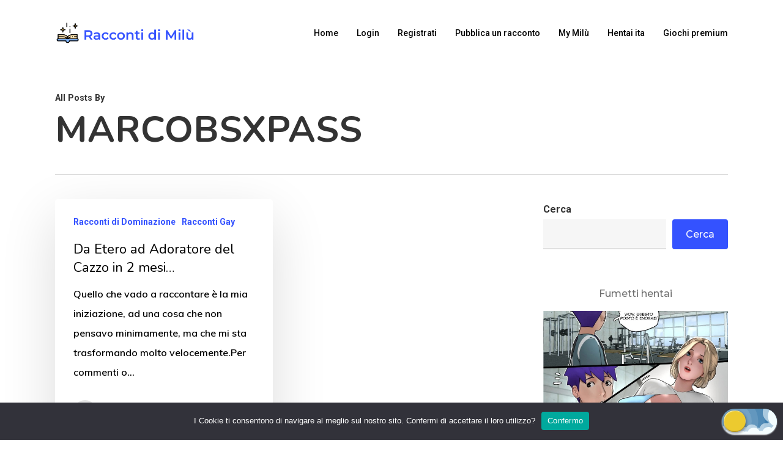

--- FILE ---
content_type: text/css
request_url: https://raccontimilu.com/wp-content/plugins/wp-dark-mode/assets/css/themes/salient.css?ver=5.2.17
body_size: 18
content:
[data-wp-dark-mode-active] .nectar-drag-indicator{background:rgba(0,0,0,0) !important;background-color:rgba(0,0,0,0) !important}[data-wp-dark-mode-active] svg.nectar-shape-divider{fill:var(--wpdm-background-color) !important}/*# sourceMappingURL=salient.css.map */


--- FILE ---
content_type: application/javascript
request_url: https://raccontimilu.com/wp-content/plugins/wp-dark-mode/assets/js/app.min.js?ver=5.2.17
body_size: 24951
content:
var Vr=Object.defineProperty;var Xr=(S,R,v)=>R in S?Vr(S,R,{enumerable:!0,configurable:!0,writable:!0,value:v}):S[R]=v;var N=(S,R,v)=>(Xr(S,typeof R!="symbol"?R+"":R,v),v),Qt=(S,R,v)=>{if(!R.has(S))throw TypeError("Cannot "+v)};var U=(S,R,v)=>(Qt(S,R,"read from private field"),v?v.call(S):R.get(S)),ve=(S,R,v)=>{if(R.has(S))throw TypeError("Cannot add the same private member more than once");R instanceof WeakSet?R.add(S):R.set(S,v)},rt=(S,R,v,be)=>(Qt(S,R,"write to private field"),be?be.call(S,v):R.set(S,v),v);(function(){var he,Ue,J,re;"use strict";const pe=class pe{static set(t,n,r=365){t=`${pe.prefix}${t}`;const s=r?`expires = ${new Date(Date.now()+r*24*60*60*1e3).toUTCString()};`:"";return document.cookie=`${t} = ${encodeURIComponent(n)};${s}path = / `,this}static get(t){t=`${pe.prefix}${t}`;const n=document.cookie.split(";");for(const r of n){const[s,o]=r.split("=").map(i=>i.trim());if(s===t)return decodeURIComponent(o)}return null}static delete(t){return t=`${pe.prefix}${t}`,document.cookie=`${t} = ; expires = Thu, 01 Jan 1970 00:00:00 UTC; path = / ;`,this}};N(pe,"prefix","wp-dark-mode-");let S=pe;const ae=class ae{constructor(){ve(this,Ue,{onChange:[]});ve(this,J,{target:"html",activeAttribute:"data-wp-dark-mode-active",activeClass:"wp-dark-mode-active",ignoreClass:"wp-dark-mode-ignore"})}static getInstance(){return U(ae,he)||rt(ae,he,new ae),U(ae,he)}onChange(t){return U(this,Ue).onChange.push(t),this}get isDeviceDark(){return window.matchMedia("(prefers-color-scheme: dark)").matches}get target(){return document.querySelector(U(this,J).target)}get isActive(){var t;return(t=this.target)==null?void 0:t.hasAttribute(U(this,J).activeAttribute)}toggle(){return this.isActive?this.deactivate():this.activate(),this}updateTarget(t){return t?this.target.setAttribute(U(this,J).activeAttribute,""):this.target.removeAttribute(U(this,J).activeAttribute),t?this.target.classList.add(U(this,J).activeClass):this.target.classList.remove(U(this,J).activeClass),this}activate(t={}){rt(this,J,{...U(this,J),...t}),this.updateTarget(!0);const n=new CustomEvent("wp_dark_mode",{detail:{isActive:this.isActive}});return document.dispatchEvent(n),this}deactivate(){this.updateTarget(!1);const t=new CustomEvent("wp_dark_mode",{detail:{isActive:this.isActive}});return document.dispatchEvent(t),this}remember(){return S.set("choice",this.isActive?"dark":"light"),this}forget(){return S.delete("choice").delete("device").delete("timezone"),this}};he=new WeakMap,Ue=new WeakMap,J=new WeakMap,ve(ae,he,null);let R=ae;const v=R.getInstance();window.WPDarkMode=v;function be(){const e="img, picture img, img[srcset], picture source, picture source[srcset]",t="body *:not(.wp-dark-mode-ignore):not(.wp-dark-mode-ignore *):not(iframe):not(script):not(style)";var n=null;const r=()=>document.querySelectorAll(e);function s(){document==null||document.body.style.setProperty("--wpdm-img-opacity",1);var d=document.querySelectorAll(t);if(!d)return;A(d);const u=r();if(u&&u.length&&(l(u),h(u)),document.addEventListener("wp_dark_mode",b=>{A(d);const E=r();E&&E.length&&(l(E),h(E))}),!wp_dark_mode_json.options.performance_track_dynamic_content)return;const _=new MutationObserver(b=>{n||(n=!0,setTimeout(()=>{n=null},500),b.forEach(E=>{if(E.type==="attributes"&&E.attributeName==="src"){const I=E.target;I.src&&I.src.startsWith("http")&&!I.dataset.processed&&(I.dataset.processed="true",p(I))}}))});document.querySelectorAll("img").forEach(b=>{_.observe(b,{attributes:!0,attributeFilter:["src"]})})}function o(){document.body?s():document.addEventListener("DOMContentLoaded",s)}function i(d){if(d.srcset=d.srcset||d.dataset.srcset||d.dataset.lazySrcset||"",d.src=d.src||d.dataset.src||d.dataset.lazySrc||"",d.srcset&&d.srcset.startsWith("http")){let u=d.srcset;wp_dark_mode_json.options.image_replaces.forEach(_=>{u=u.replaceAll(_.light,_.dark)}),d.dataset.lightSrcset=d.srcset,d.srcset=u}if(d.src&&d.src.startsWith("http")){console.log("src",d.src);const u=T(d.src);u&&(d.dataset.lightSrc=d.src,d.src=u)}}function c(d){d.dataset.lightSrcset&&(d.srcset=d.dataset.lightSrcset),d.dataset.lightSrc&&(d.src=d.dataset.lightSrc)}function p(d){d&&(d.classList.contains("wp-dark-mode-ignore")||(WPDarkMode.isActive?i(d):c(d)))}function l(d){wp_dark_mode_json.options.image_replaces.length&&(!d||!d.length||d.forEach(p))}function f(d){var u,_,b;return((u=window.getComputedStyle(d))==null?void 0:u.getPropertyValue("background-image"))!=="none"||((_=window.getComputedStyle(d,"::after"))==null?void 0:_.getPropertyValue("background-image"))!=="none"||((b=window.getComputedStyle(d,"::before"))==null?void 0:b.getPropertyValue("background-image"))!=="none"}function m(d){if(d&&f(d)){d.classList.add("wp-dark-mode-bg-image");var u=window.getComputedStyle(d).getPropertyValue("background-image");if(u=u.replace(/url\((['"])?(.*?)\1\)/gi,"$2").split(",")[0],WPDarkMode.isActive){const _=T(u);_&&(d.style.background=`url(${_})`,d.style.backgroundImage=`url(${_})`,d.dataset.lightSrc=u,d.dataset.darkSrc=_)}else{const _=d.dataset.lightSrc;_&&(d.style.background=`url(${_})`,d.style.backgroundImage=`url(${_})`)}}}function A(d){d.forEach(m)}function T(d){if(!d)return;const u=wp_dark_mode_json.options.image_replaces||!1;if(!u)return!1;const _=u.find(b=>{const E=d.split("?")[0];return b.light===E});return _?_.dark:!1}function h(d){const u=wp_dark_mode_json.options.image_enabled_low_brightness?wp_dark_mode_json.options.image_low_brightness_excludes:!1,_=wp_dark_mode_json.options.image_enabled_low_grayscale?wp_dark_mode_json.options.image_low_grayscale_excludes:!1;d&&d.length&&d.forEach(b=>{const E=b.src;u&&u.includes(E)&&b.style.setProperty("--wpdm-img-brightness","100%"),_&&_.includes(E)&&b.style.setProperty("--wpdm-img-grayscale","0%")})}return{init:o}}class le{constructor(){N(this,"_el",(t,n=document)=>n.querySelector(t));N(this,"_els",(t,n=document)=>n.querySelectorAll(t));ve(this,re,{})}isTrue(t){return["1","true","yes","on",1,!0].includes(t)}get isPremium(){return typeof window.wp_dark_mode_json>"u"?!1:this.isTrue(window.wp_dark_mode_json.is_ultimate||window.wp_dark_mode_json.is_pro)}on(t,n){U(this,re)[t]||(U(this,re)[t]=[]);try{U(this,re)[t].push(n)}catch{}return this}emit(t,...n){return U(this,re)[t]&&U(this,re)[t].forEach(r=>{r(...n)}),this}init(){this.events(),document.addEventListener("DOMContentLoaded",()=>{this.ready()})}ready(){}events(){}get html(){return document.querySelector("html")}}re=new WeakMap;function st(e,t){return function(){return e.apply(t,arguments)}}const{toString:Kt}=Object.prototype,{getPrototypeOf:Be}=Object,Se=(e=>t=>{const n=Kt.call(t);return e[n]||(e[n]=n.slice(8,-1).toLowerCase())})(Object.create(null)),H=e=>(e=e.toLowerCase(),t=>Se(t)===e),Ae=e=>t=>typeof t===e,{isArray:ue}=Array,_e=Ae("undefined");function Gt(e){return e!==null&&!_e(e)&&e.constructor!==null&&!_e(e.constructor)&&B(e.constructor.isBuffer)&&e.constructor.isBuffer(e)}const ot=H("ArrayBuffer");function Zt(e){let t;return typeof ArrayBuffer<"u"&&ArrayBuffer.isView?t=ArrayBuffer.isView(e):t=e&&e.buffer&&ot(e.buffer),t}const $t=Ae("string"),B=Ae("function"),it=Ae("number"),Ee=e=>e!==null&&typeof e=="object",Yt=e=>e===!0||e===!1,Te=e=>{if(Se(e)!=="object")return!1;const t=Be(e);return(t===null||t===Object.prototype||Object.getPrototypeOf(t)===null)&&!(Symbol.toStringTag in e)&&!(Symbol.iterator in e)},en=H("Date"),tn=H("File"),nn=H("Blob"),rn=H("FileList"),sn=e=>Ee(e)&&B(e.pipe),on=e=>{let t;return e&&(typeof FormData=="function"&&e instanceof FormData||B(e.append)&&((t=Se(e))==="formdata"||t==="object"&&B(e.toString)&&e.toString()==="[object FormData]"))},an=H("URLSearchParams"),[cn,dn,ln,un]=["ReadableStream","Request","Response","Headers"].map(H),fn=e=>e.trim?e.trim():e.replace(/^[\s\uFEFF\xA0]+|[\s\uFEFF\xA0]+$/g,"");function ge(e,t,{allOwnKeys:n=!1}={}){if(e===null||typeof e>"u")return;let r,s;if(typeof e!="object"&&(e=[e]),ue(e))for(r=0,s=e.length;r<s;r++)t.call(null,e[r],r,e);else{const o=n?Object.getOwnPropertyNames(e):Object.keys(e),i=o.length;let c;for(r=0;r<i;r++)c=o[r],t.call(null,e[c],c,e)}}function at(e,t){t=t.toLowerCase();const n=Object.keys(e);let r=n.length,s;for(;r-- >0;)if(s=n[r],t===s.toLowerCase())return s;return null}const se=(()=>typeof globalThis<"u"?globalThis:typeof self<"u"?self:typeof window<"u"?window:global)(),ct=e=>!_e(e)&&e!==se;function qe(){const{caseless:e}=ct(this)&&this||{},t={},n=(r,s)=>{const o=e&&at(t,s)||s;Te(t[o])&&Te(r)?t[o]=qe(t[o],r):Te(r)?t[o]=qe({},r):ue(r)?t[o]=r.slice():t[o]=r};for(let r=0,s=arguments.length;r<s;r++)arguments[r]&&ge(arguments[r],n);return t}const pn=(e,t,n,{allOwnKeys:r}={})=>(ge(t,(s,o)=>{n&&B(s)?e[o]=st(s,n):e[o]=s},{allOwnKeys:r}),e),hn=e=>(e.charCodeAt(0)===65279&&(e=e.slice(1)),e),mn=(e,t,n,r)=>{e.prototype=Object.create(t.prototype,r),e.prototype.constructor=e,Object.defineProperty(e,"super",{value:t.prototype}),n&&Object.assign(e.prototype,n)},wn=(e,t,n,r)=>{let s,o,i;const c={};if(t=t||{},e==null)return t;do{for(s=Object.getOwnPropertyNames(e),o=s.length;o-- >0;)i=s[o],(!r||r(i,e,t))&&!c[i]&&(t[i]=e[i],c[i]=!0);e=n!==!1&&Be(e)}while(e&&(!n||n(e,t))&&e!==Object.prototype);return t},_n=(e,t,n)=>{e=String(e),(n===void 0||n>e.length)&&(n=e.length),n-=t.length;const r=e.indexOf(t,n);return r!==-1&&r===n},gn=e=>{if(!e)return null;if(ue(e))return e;let t=e.length;if(!it(t))return null;const n=new Array(t);for(;t-- >0;)n[t]=e[t];return n},kn=(e=>t=>e&&t instanceof e)(typeof Uint8Array<"u"&&Be(Uint8Array)),yn=(e,t)=>{const r=(e&&e[Symbol.iterator]).call(e);let s;for(;(s=r.next())&&!s.done;){const o=s.value;t.call(e,o[0],o[1])}},vn=(e,t)=>{let n;const r=[];for(;(n=e.exec(t))!==null;)r.push(n);return r},bn=H("HTMLFormElement"),Sn=e=>e.toLowerCase().replace(/[-_\s]([a-z\d])(\w*)/g,function(n,r,s){return r.toUpperCase()+s}),dt=(({hasOwnProperty:e})=>(t,n)=>e.call(t,n))(Object.prototype),An=H("RegExp"),lt=(e,t)=>{const n=Object.getOwnPropertyDescriptors(e),r={};ge(n,(s,o)=>{let i;(i=t(s,o,e))!==!1&&(r[o]=i||s)}),Object.defineProperties(e,r)},En=e=>{lt(e,(t,n)=>{if(B(e)&&["arguments","caller","callee"].indexOf(n)!==-1)return!1;const r=e[n];if(B(r)){if(t.enumerable=!1,"writable"in t){t.writable=!1;return}t.set||(t.set=()=>{throw Error("Can not rewrite read-only method '"+n+"'")})}})},Tn=(e,t)=>{const n={},r=s=>{s.forEach(o=>{n[o]=!0})};return ue(e)?r(e):r(String(e).split(t)),n},Ln=()=>{},Rn=(e,t)=>e!=null&&Number.isFinite(e=+e)?e:t,He="abcdefghijklmnopqrstuvwxyz",ut="0123456789",ft={DIGIT:ut,ALPHA:He,ALPHA_DIGIT:He+He.toUpperCase()+ut},Cn=(e=16,t=ft.ALPHA_DIGIT)=>{let n="";const{length:r}=t;for(;e--;)n+=t[Math.random()*r|0];return n};function On(e){return!!(e&&B(e.append)&&e[Symbol.toStringTag]==="FormData"&&e[Symbol.iterator])}const Dn=e=>{const t=new Array(10),n=(r,s)=>{if(Ee(r)){if(t.indexOf(r)>=0)return;if(!("toJSON"in r)){t[s]=r;const o=ue(r)?[]:{};return ge(r,(i,c)=>{const p=n(i,s+1);!_e(p)&&(o[c]=p)}),t[s]=void 0,o}}return r};return n(e,0)},Pn=H("AsyncFunction"),xn=e=>e&&(Ee(e)||B(e))&&B(e.then)&&B(e.catch),pt=((e,t)=>e?setImmediate:t?((n,r)=>(se.addEventListener("message",({source:s,data:o})=>{s===se&&o===n&&r.length&&r.shift()()},!1),s=>{r.push(s),se.postMessage(n,"*")}))(`axios@${Math.random()}`,[]):n=>setTimeout(n))(typeof setImmediate=="function",B(se.postMessage)),In=typeof queueMicrotask<"u"?queueMicrotask.bind(se):typeof process<"u"&&process.nextTick||pt,a={isArray:ue,isArrayBuffer:ot,isBuffer:Gt,isFormData:on,isArrayBufferView:Zt,isString:$t,isNumber:it,isBoolean:Yt,isObject:Ee,isPlainObject:Te,isReadableStream:cn,isRequest:dn,isResponse:ln,isHeaders:un,isUndefined:_e,isDate:en,isFile:tn,isBlob:nn,isRegExp:An,isFunction:B,isStream:sn,isURLSearchParams:an,isTypedArray:kn,isFileList:rn,forEach:ge,merge:qe,extend:pn,trim:fn,stripBOM:hn,inherits:mn,toFlatObject:wn,kindOf:Se,kindOfTest:H,endsWith:_n,toArray:gn,forEachEntry:yn,matchAll:vn,isHTMLForm:bn,hasOwnProperty:dt,hasOwnProp:dt,reduceDescriptors:lt,freezeMethods:En,toObjectSet:Tn,toCamelCase:Sn,noop:Ln,toFiniteNumber:Rn,findKey:at,global:se,isContextDefined:ct,ALPHABET:ft,generateString:Cn,isSpecCompliantForm:On,toJSONObject:Dn,isAsyncFn:Pn,isThenable:xn,setImmediate:pt,asap:In};function k(e,t,n,r,s){Error.call(this),Error.captureStackTrace?Error.captureStackTrace(this,this.constructor):this.stack=new Error().stack,this.message=e,this.name="AxiosError",t&&(this.code=t),n&&(this.config=n),r&&(this.request=r),s&&(this.response=s,this.status=s.status?s.status:null)}a.inherits(k,Error,{toJSON:function(){return{message:this.message,name:this.name,description:this.description,number:this.number,fileName:this.fileName,lineNumber:this.lineNumber,columnNumber:this.columnNumber,stack:this.stack,config:a.toJSONObject(this.config),code:this.code,status:this.status}}});const ht=k.prototype,mt={};["ERR_BAD_OPTION_VALUE","ERR_BAD_OPTION","ECONNABORTED","ETIMEDOUT","ERR_NETWORK","ERR_FR_TOO_MANY_REDIRECTS","ERR_DEPRECATED","ERR_BAD_RESPONSE","ERR_BAD_REQUEST","ERR_CANCELED","ERR_NOT_SUPPORT","ERR_INVALID_URL"].forEach(e=>{mt[e]={value:e}}),Object.defineProperties(k,mt),Object.defineProperty(ht,"isAxiosError",{value:!0}),k.from=(e,t,n,r,s,o)=>{const i=Object.create(ht);return a.toFlatObject(e,i,function(p){return p!==Error.prototype},c=>c!=="isAxiosError"),k.call(i,e.message,t,n,r,s),i.cause=e,i.name=e.name,o&&Object.assign(i,o),i};const Mn=null;function ze(e){return a.isPlainObject(e)||a.isArray(e)}function wt(e){return a.endsWith(e,"[]")?e.slice(0,-2):e}function _t(e,t,n){return e?e.concat(t).map(function(s,o){return s=wt(s),!n&&o?"["+s+"]":s}).join(n?".":""):t}function Fn(e){return a.isArray(e)&&!e.some(ze)}const Un=a.toFlatObject(a,{},null,function(t){return/^is[A-Z]/.test(t)});function Le(e,t,n){if(!a.isObject(e))throw new TypeError("target must be an object");t=t||new FormData,n=a.toFlatObject(n,{metaTokens:!0,dots:!1,indexes:!1},!1,function(d,u){return!a.isUndefined(u[d])});const r=n.metaTokens,s=n.visitor||f,o=n.dots,i=n.indexes,p=(n.Blob||typeof Blob<"u"&&Blob)&&a.isSpecCompliantForm(t);if(!a.isFunction(s))throw new TypeError("visitor must be a function");function l(h){if(h===null)return"";if(a.isDate(h))return h.toISOString();if(!p&&a.isBlob(h))throw new k("Blob is not supported. Use a Buffer instead.");return a.isArrayBuffer(h)||a.isTypedArray(h)?p&&typeof Blob=="function"?new Blob([h]):Buffer.from(h):h}function f(h,d,u){let _=h;if(h&&!u&&typeof h=="object"){if(a.endsWith(d,"{}"))d=r?d:d.slice(0,-2),h=JSON.stringify(h);else if(a.isArray(h)&&Fn(h)||(a.isFileList(h)||a.endsWith(d,"[]"))&&(_=a.toArray(h)))return d=wt(d),_.forEach(function(E,I){!(a.isUndefined(E)||E===null)&&t.append(i===!0?_t([d],I,o):i===null?d:d+"[]",l(E))}),!1}return ze(h)?!0:(t.append(_t(u,d,o),l(h)),!1)}const m=[],A=Object.assign(Un,{defaultVisitor:f,convertValue:l,isVisitable:ze});function T(h,d){if(!a.isUndefined(h)){if(m.indexOf(h)!==-1)throw Error("Circular reference detected in "+d.join("."));m.push(h),a.forEach(h,function(_,b){(!(a.isUndefined(_)||_===null)&&s.call(t,_,a.isString(b)?b.trim():b,d,A))===!0&&T(_,d?d.concat(b):[b])}),m.pop()}}if(!a.isObject(e))throw new TypeError("data must be an object");return T(e),t}function gt(e){const t={"!":"%21","'":"%27","(":"%28",")":"%29","~":"%7E","%20":"+","%00":"\0"};return encodeURIComponent(e).replace(/[!'()~]|%20|%00/g,function(r){return t[r]})}function Je(e,t){this._pairs=[],e&&Le(e,this,t)}const kt=Je.prototype;kt.append=function(t,n){this._pairs.push([t,n])},kt.toString=function(t){const n=t?function(r){return t.call(this,r,gt)}:gt;return this._pairs.map(function(s){return n(s[0])+"="+n(s[1])},"").join("&")};function jn(e){return encodeURIComponent(e).replace(/%3A/gi,":").replace(/%24/g,"$").replace(/%2C/gi,",").replace(/%20/g,"+").replace(/%5B/gi,"[").replace(/%5D/gi,"]")}function yt(e,t,n){if(!t)return e;const r=n&&n.encode||jn;a.isFunction(n)&&(n={serialize:n});const s=n&&n.serialize;let o;if(s?o=s(t,n):o=a.isURLSearchParams(t)?t.toString():new Je(t,n).toString(r),o){const i=e.indexOf("#");i!==-1&&(e=e.slice(0,i)),e+=(e.indexOf("?")===-1?"?":"&")+o}return e}class Nn{constructor(){this.handlers=[]}use(t,n,r){return this.handlers.push({fulfilled:t,rejected:n,synchronous:r?r.synchronous:!1,runWhen:r?r.runWhen:null}),this.handlers.length-1}eject(t){this.handlers[t]&&(this.handlers[t]=null)}clear(){this.handlers&&(this.handlers=[])}forEach(t){a.forEach(this.handlers,function(r){r!==null&&t(r)})}}const vt=Nn,bt={silentJSONParsing:!0,forcedJSONParsing:!0,clarifyTimeoutError:!1},Bn={isBrowser:!0,classes:{URLSearchParams:typeof URLSearchParams<"u"?URLSearchParams:Je,FormData:typeof FormData<"u"?FormData:null,Blob:typeof Blob<"u"?Blob:null},protocols:["http","https","file","blob","url","data"]},Ve=typeof window<"u"&&typeof document<"u",Xe=typeof navigator=="object"&&navigator||void 0,qn=Ve&&(!Xe||["ReactNative","NativeScript","NS"].indexOf(Xe.product)<0),Hn=(()=>typeof WorkerGlobalScope<"u"&&self instanceof WorkerGlobalScope&&typeof self.importScripts=="function")(),zn=Ve&&window.location.href||"http://localhost",F={...Object.freeze(Object.defineProperty({__proto__:null,hasBrowserEnv:Ve,hasStandardBrowserEnv:qn,hasStandardBrowserWebWorkerEnv:Hn,navigator:Xe,origin:zn},Symbol.toStringTag,{value:"Module"})),...Bn};function Jn(e,t){return Le(e,new F.classes.URLSearchParams,Object.assign({visitor:function(n,r,s,o){return F.isNode&&a.isBuffer(n)?(this.append(r,n.toString("base64")),!1):o.defaultVisitor.apply(this,arguments)}},t))}function Vn(e){return a.matchAll(/\w+|\[(\w*)]/g,e).map(t=>t[0]==="[]"?"":t[1]||t[0])}function Xn(e){const t={},n=Object.keys(e);let r;const s=n.length;let o;for(r=0;r<s;r++)o=n[r],t[o]=e[o];return t}function St(e){function t(n,r,s,o){let i=n[o++];if(i==="__proto__")return!0;const c=Number.isFinite(+i),p=o>=n.length;return i=!i&&a.isArray(s)?s.length:i,p?(a.hasOwnProp(s,i)?s[i]=[s[i],r]:s[i]=r,!c):((!s[i]||!a.isObject(s[i]))&&(s[i]=[]),t(n,r,s[i],o)&&a.isArray(s[i])&&(s[i]=Xn(s[i])),!c)}if(a.isFormData(e)&&a.isFunction(e.entries)){const n={};return a.forEachEntry(e,(r,s)=>{t(Vn(r),s,n,0)}),n}return null}function Wn(e,t,n){if(a.isString(e))try{return(t||JSON.parse)(e),a.trim(e)}catch(r){if(r.name!=="SyntaxError")throw r}return(n||JSON.stringify)(e)}const We={transitional:bt,adapter:["xhr","http","fetch"],transformRequest:[function(t,n){const r=n.getContentType()||"",s=r.indexOf("application/json")>-1,o=a.isObject(t);if(o&&a.isHTMLForm(t)&&(t=new FormData(t)),a.isFormData(t))return s?JSON.stringify(St(t)):t;if(a.isArrayBuffer(t)||a.isBuffer(t)||a.isStream(t)||a.isFile(t)||a.isBlob(t)||a.isReadableStream(t))return t;if(a.isArrayBufferView(t))return t.buffer;if(a.isURLSearchParams(t))return n.setContentType("application/x-www-form-urlencoded;charset=utf-8",!1),t.toString();let c;if(o){if(r.indexOf("application/x-www-form-urlencoded")>-1)return Jn(t,this.formSerializer).toString();if((c=a.isFileList(t))||r.indexOf("multipart/form-data")>-1){const p=this.env&&this.env.FormData;return Le(c?{"files[]":t}:t,p&&new p,this.formSerializer)}}return o||s?(n.setContentType("application/json",!1),Wn(t)):t}],transformResponse:[function(t){const n=this.transitional||We.transitional,r=n&&n.forcedJSONParsing,s=this.responseType==="json";if(a.isResponse(t)||a.isReadableStream(t))return t;if(t&&a.isString(t)&&(r&&!this.responseType||s)){const i=!(n&&n.silentJSONParsing)&&s;try{return JSON.parse(t)}catch(c){if(i)throw c.name==="SyntaxError"?k.from(c,k.ERR_BAD_RESPONSE,this,null,this.response):c}}return t}],timeout:0,xsrfCookieName:"XSRF-TOKEN",xsrfHeaderName:"X-XSRF-TOKEN",maxContentLength:-1,maxBodyLength:-1,env:{FormData:F.classes.FormData,Blob:F.classes.Blob},validateStatus:function(t){return t>=200&&t<300},headers:{common:{Accept:"application/json, text/plain, */*","Content-Type":void 0}}};a.forEach(["delete","get","head","post","put","patch"],e=>{We.headers[e]={}});const Qe=We,Qn=a.toObjectSet(["age","authorization","content-length","content-type","etag","expires","from","host","if-modified-since","if-unmodified-since","last-modified","location","max-forwards","proxy-authorization","referer","retry-after","user-agent"]),Kn=e=>{const t={};let n,r,s;return e&&e.split(`
`).forEach(function(i){s=i.indexOf(":"),n=i.substring(0,s).trim().toLowerCase(),r=i.substring(s+1).trim(),!(!n||t[n]&&Qn[n])&&(n==="set-cookie"?t[n]?t[n].push(r):t[n]=[r]:t[n]=t[n]?t[n]+", "+r:r)}),t},At=Symbol("internals");function ke(e){return e&&String(e).trim().toLowerCase()}function Re(e){return e===!1||e==null?e:a.isArray(e)?e.map(Re):String(e)}function Gn(e){const t=Object.create(null),n=/([^\s,;=]+)\s*(?:=\s*([^,;]+))?/g;let r;for(;r=n.exec(e);)t[r[1]]=r[2];return t}const Zn=e=>/^[-_a-zA-Z0-9^`|~,!#$%&'*+.]+$/.test(e.trim());function Ke(e,t,n,r,s){if(a.isFunction(r))return r.call(this,t,n);if(s&&(t=n),!!a.isString(t)){if(a.isString(r))return t.indexOf(r)!==-1;if(a.isRegExp(r))return r.test(t)}}function $n(e){return e.trim().toLowerCase().replace(/([a-z\d])(\w*)/g,(t,n,r)=>n.toUpperCase()+r)}function Yn(e,t){const n=a.toCamelCase(" "+t);["get","set","has"].forEach(r=>{Object.defineProperty(e,r+n,{value:function(s,o,i){return this[r].call(this,t,s,o,i)},configurable:!0})})}class Ce{constructor(t){t&&this.set(t)}set(t,n,r){const s=this;function o(c,p,l){const f=ke(p);if(!f)throw new Error("header name must be a non-empty string");const m=a.findKey(s,f);(!m||s[m]===void 0||l===!0||l===void 0&&s[m]!==!1)&&(s[m||p]=Re(c))}const i=(c,p)=>a.forEach(c,(l,f)=>o(l,f,p));if(a.isPlainObject(t)||t instanceof this.constructor)i(t,n);else if(a.isString(t)&&(t=t.trim())&&!Zn(t))i(Kn(t),n);else if(a.isHeaders(t))for(const[c,p]of t.entries())o(p,c,r);else t!=null&&o(n,t,r);return this}get(t,n){if(t=ke(t),t){const r=a.findKey(this,t);if(r){const s=this[r];if(!n)return s;if(n===!0)return Gn(s);if(a.isFunction(n))return n.call(this,s,r);if(a.isRegExp(n))return n.exec(s);throw new TypeError("parser must be boolean|regexp|function")}}}has(t,n){if(t=ke(t),t){const r=a.findKey(this,t);return!!(r&&this[r]!==void 0&&(!n||Ke(this,this[r],r,n)))}return!1}delete(t,n){const r=this;let s=!1;function o(i){if(i=ke(i),i){const c=a.findKey(r,i);c&&(!n||Ke(r,r[c],c,n))&&(delete r[c],s=!0)}}return a.isArray(t)?t.forEach(o):o(t),s}clear(t){const n=Object.keys(this);let r=n.length,s=!1;for(;r--;){const o=n[r];(!t||Ke(this,this[o],o,t,!0))&&(delete this[o],s=!0)}return s}normalize(t){const n=this,r={};return a.forEach(this,(s,o)=>{const i=a.findKey(r,o);if(i){n[i]=Re(s),delete n[o];return}const c=t?$n(o):String(o).trim();c!==o&&delete n[o],n[c]=Re(s),r[c]=!0}),this}concat(...t){return this.constructor.concat(this,...t)}toJSON(t){const n=Object.create(null);return a.forEach(this,(r,s)=>{r!=null&&r!==!1&&(n[s]=t&&a.isArray(r)?r.join(", "):r)}),n}[Symbol.iterator](){return Object.entries(this.toJSON())[Symbol.iterator]()}toString(){return Object.entries(this.toJSON()).map(([t,n])=>t+": "+n).join(`
`)}get[Symbol.toStringTag](){return"AxiosHeaders"}static from(t){return t instanceof this?t:new this(t)}static concat(t,...n){const r=new this(t);return n.forEach(s=>r.set(s)),r}static accessor(t){const r=(this[At]=this[At]={accessors:{}}).accessors,s=this.prototype;function o(i){const c=ke(i);r[c]||(Yn(s,i),r[c]=!0)}return a.isArray(t)?t.forEach(o):o(t),this}}Ce.accessor(["Content-Type","Content-Length","Accept","Accept-Encoding","User-Agent","Authorization"]),a.reduceDescriptors(Ce.prototype,({value:e},t)=>{let n=t[0].toUpperCase()+t.slice(1);return{get:()=>e,set(r){this[n]=r}}}),a.freezeMethods(Ce);const z=Ce;function Ge(e,t){const n=this||Qe,r=t||n,s=z.from(r.headers);let o=r.data;return a.forEach(e,function(c){o=c.call(n,o,s.normalize(),t?t.status:void 0)}),s.normalize(),o}function Et(e){return!!(e&&e.__CANCEL__)}function fe(e,t,n){k.call(this,e??"canceled",k.ERR_CANCELED,t,n),this.name="CanceledError"}a.inherits(fe,k,{__CANCEL__:!0});function Tt(e,t,n){const r=n.config.validateStatus;!n.status||!r||r(n.status)?e(n):t(new k("Request failed with status code "+n.status,[k.ERR_BAD_REQUEST,k.ERR_BAD_RESPONSE][Math.floor(n.status/100)-4],n.config,n.request,n))}function er(e){const t=/^([-+\w]{1,25})(:?\/\/|:)/.exec(e);return t&&t[1]||""}function tr(e,t){e=e||10;const n=new Array(e),r=new Array(e);let s=0,o=0,i;return t=t!==void 0?t:1e3,function(p){const l=Date.now(),f=r[o];i||(i=l),n[s]=p,r[s]=l;let m=o,A=0;for(;m!==s;)A+=n[m++],m=m%e;if(s=(s+1)%e,s===o&&(o=(o+1)%e),l-i<t)return;const T=f&&l-f;return T?Math.round(A*1e3/T):void 0}}function nr(e,t){let n=0,r=1e3/t,s,o;const i=(l,f=Date.now())=>{n=f,s=null,o&&(clearTimeout(o),o=null),e.apply(null,l)};return[(...l)=>{const f=Date.now(),m=f-n;m>=r?i(l,f):(s=l,o||(o=setTimeout(()=>{o=null,i(s)},r-m)))},()=>s&&i(s)]}const Oe=(e,t,n=3)=>{let r=0;const s=tr(50,250);return nr(o=>{const i=o.loaded,c=o.lengthComputable?o.total:void 0,p=i-r,l=s(p),f=i<=c;r=i;const m={loaded:i,total:c,progress:c?i/c:void 0,bytes:p,rate:l||void 0,estimated:l&&c&&f?(c-i)/l:void 0,event:o,lengthComputable:c!=null,[t?"download":"upload"]:!0};e(m)},n)},Lt=(e,t)=>{const n=e!=null;return[r=>t[0]({lengthComputable:n,total:e,loaded:r}),t[1]]},Rt=e=>(...t)=>a.asap(()=>e(...t)),rr=F.hasStandardBrowserEnv?((e,t)=>n=>(n=new URL(n,F.origin),e.protocol===n.protocol&&e.host===n.host&&(t||e.port===n.port)))(new URL(F.origin),F.navigator&&/(msie|trident)/i.test(F.navigator.userAgent)):()=>!0,sr=F.hasStandardBrowserEnv?{write(e,t,n,r,s,o){const i=[e+"="+encodeURIComponent(t)];a.isNumber(n)&&i.push("expires="+new Date(n).toGMTString()),a.isString(r)&&i.push("path="+r),a.isString(s)&&i.push("domain="+s),o===!0&&i.push("secure"),document.cookie=i.join("; ")},read(e){const t=document.cookie.match(new RegExp("(^|;\\s*)("+e+")=([^;]*)"));return t?decodeURIComponent(t[3]):null},remove(e){this.write(e,"",Date.now()-864e5)}}:{write(){},read(){return null},remove(){}};function or(e){return/^([a-z][a-z\d+\-.]*:)?\/\//i.test(e)}function ir(e,t){return t?e.replace(/\/?\/$/,"")+"/"+t.replace(/^\/+/,""):e}function Ct(e,t){return e&&!or(t)?ir(e,t):t}const Ot=e=>e instanceof z?{...e}:e;function oe(e,t){t=t||{};const n={};function r(l,f,m,A){return a.isPlainObject(l)&&a.isPlainObject(f)?a.merge.call({caseless:A},l,f):a.isPlainObject(f)?a.merge({},f):a.isArray(f)?f.slice():f}function s(l,f,m,A){if(a.isUndefined(f)){if(!a.isUndefined(l))return r(void 0,l,m,A)}else return r(l,f,m,A)}function o(l,f){if(!a.isUndefined(f))return r(void 0,f)}function i(l,f){if(a.isUndefined(f)){if(!a.isUndefined(l))return r(void 0,l)}else return r(void 0,f)}function c(l,f,m){if(m in t)return r(l,f);if(m in e)return r(void 0,l)}const p={url:o,method:o,data:o,baseURL:i,transformRequest:i,transformResponse:i,paramsSerializer:i,timeout:i,timeoutMessage:i,withCredentials:i,withXSRFToken:i,adapter:i,responseType:i,xsrfCookieName:i,xsrfHeaderName:i,onUploadProgress:i,onDownloadProgress:i,decompress:i,maxContentLength:i,maxBodyLength:i,beforeRedirect:i,transport:i,httpAgent:i,httpsAgent:i,cancelToken:i,socketPath:i,responseEncoding:i,validateStatus:c,headers:(l,f,m)=>s(Ot(l),Ot(f),m,!0)};return a.forEach(Object.keys(Object.assign({},e,t)),function(f){const m=p[f]||s,A=m(e[f],t[f],f);a.isUndefined(A)&&m!==c||(n[f]=A)}),n}const Dt=e=>{const t=oe({},e);let{data:n,withXSRFToken:r,xsrfHeaderName:s,xsrfCookieName:o,headers:i,auth:c}=t;t.headers=i=z.from(i),t.url=yt(Ct(t.baseURL,t.url),e.params,e.paramsSerializer),c&&i.set("Authorization","Basic "+btoa((c.username||"")+":"+(c.password?unescape(encodeURIComponent(c.password)):"")));let p;if(a.isFormData(n)){if(F.hasStandardBrowserEnv||F.hasStandardBrowserWebWorkerEnv)i.setContentType(void 0);else if((p=i.getContentType())!==!1){const[l,...f]=p?p.split(";").map(m=>m.trim()).filter(Boolean):[];i.setContentType([l||"multipart/form-data",...f].join("; "))}}if(F.hasStandardBrowserEnv&&(r&&a.isFunction(r)&&(r=r(t)),r||r!==!1&&rr(t.url))){const l=s&&o&&sr.read(o);l&&i.set(s,l)}return t},ar=typeof XMLHttpRequest<"u"&&function(e){return new Promise(function(n,r){const s=Dt(e);let o=s.data;const i=z.from(s.headers).normalize();let{responseType:c,onUploadProgress:p,onDownloadProgress:l}=s,f,m,A,T,h;function d(){T&&T(),h&&h(),s.cancelToken&&s.cancelToken.unsubscribe(f),s.signal&&s.signal.removeEventListener("abort",f)}let u=new XMLHttpRequest;u.open(s.method.toUpperCase(),s.url,!0),u.timeout=s.timeout;function _(){if(!u)return;const E=z.from("getAllResponseHeaders"in u&&u.getAllResponseHeaders()),M={data:!c||c==="text"||c==="json"?u.responseText:u.response,status:u.status,statusText:u.statusText,headers:E,config:e,request:u};Tt(function(G){n(G),d()},function(G){r(G),d()},M),u=null}"onloadend"in u?u.onloadend=_:u.onreadystatechange=function(){!u||u.readyState!==4||u.status===0&&!(u.responseURL&&u.responseURL.indexOf("file:")===0)||setTimeout(_)},u.onabort=function(){u&&(r(new k("Request aborted",k.ECONNABORTED,e,u)),u=null)},u.onerror=function(){r(new k("Network Error",k.ERR_NETWORK,e,u)),u=null},u.ontimeout=function(){let I=s.timeout?"timeout of "+s.timeout+"ms exceeded":"timeout exceeded";const M=s.transitional||bt;s.timeoutErrorMessage&&(I=s.timeoutErrorMessage),r(new k(I,M.clarifyTimeoutError?k.ETIMEDOUT:k.ECONNABORTED,e,u)),u=null},o===void 0&&i.setContentType(null),"setRequestHeader"in u&&a.forEach(i.toJSON(),function(I,M){u.setRequestHeader(M,I)}),a.isUndefined(s.withCredentials)||(u.withCredentials=!!s.withCredentials),c&&c!=="json"&&(u.responseType=s.responseType),l&&([A,h]=Oe(l,!0),u.addEventListener("progress",A)),p&&u.upload&&([m,T]=Oe(p),u.upload.addEventListener("progress",m),u.upload.addEventListener("loadend",T)),(s.cancelToken||s.signal)&&(f=E=>{u&&(r(!E||E.type?new fe(null,e,u):E),u.abort(),u=null)},s.cancelToken&&s.cancelToken.subscribe(f),s.signal&&(s.signal.aborted?f():s.signal.addEventListener("abort",f)));const b=er(s.url);if(b&&F.protocols.indexOf(b)===-1){r(new k("Unsupported protocol "+b+":",k.ERR_BAD_REQUEST,e));return}u.send(o||null)})},cr=(e,t)=>{const{length:n}=e=e?e.filter(Boolean):[];if(t||n){let r=new AbortController,s;const o=function(l){if(!s){s=!0,c();const f=l instanceof Error?l:this.reason;r.abort(f instanceof k?f:new fe(f instanceof Error?f.message:f))}};let i=t&&setTimeout(()=>{i=null,o(new k(`timeout ${t} of ms exceeded`,k.ETIMEDOUT))},t);const c=()=>{e&&(i&&clearTimeout(i),i=null,e.forEach(l=>{l.unsubscribe?l.unsubscribe(o):l.removeEventListener("abort",o)}),e=null)};e.forEach(l=>l.addEventListener("abort",o));const{signal:p}=r;return p.unsubscribe=()=>a.asap(c),p}},dr=function*(e,t){let n=e.byteLength;if(!t||n<t){yield e;return}let r=0,s;for(;r<n;)s=r+t,yield e.slice(r,s),r=s},lr=async function*(e,t){for await(const n of ur(e))yield*dr(n,t)},ur=async function*(e){if(e[Symbol.asyncIterator]){yield*e;return}const t=e.getReader();try{for(;;){const{done:n,value:r}=await t.read();if(n)break;yield r}}finally{await t.cancel()}},Pt=(e,t,n,r)=>{const s=lr(e,t);let o=0,i,c=p=>{i||(i=!0,r&&r(p))};return new ReadableStream({async pull(p){try{const{done:l,value:f}=await s.next();if(l){c(),p.close();return}let m=f.byteLength;if(n){let A=o+=m;n(A)}p.enqueue(new Uint8Array(f))}catch(l){throw c(l),l}},cancel(p){return c(p),s.return()}},{highWaterMark:2})},De=typeof fetch=="function"&&typeof Request=="function"&&typeof Response=="function",xt=De&&typeof ReadableStream=="function",fr=De&&(typeof TextEncoder=="function"?(e=>t=>e.encode(t))(new TextEncoder):async e=>new Uint8Array(await new Response(e).arrayBuffer())),It=(e,...t)=>{try{return!!e(...t)}catch{return!1}},pr=xt&&It(()=>{let e=!1;const t=new Request(F.origin,{body:new ReadableStream,method:"POST",get duplex(){return e=!0,"half"}}).headers.has("Content-Type");return e&&!t}),Mt=64*1024,Ze=xt&&It(()=>a.isReadableStream(new Response("").body)),Pe={stream:Ze&&(e=>e.body)};De&&(e=>{["text","arrayBuffer","blob","formData","stream"].forEach(t=>{!Pe[t]&&(Pe[t]=a.isFunction(e[t])?n=>n[t]():(n,r)=>{throw new k(`Response type '${t}' is not supported`,k.ERR_NOT_SUPPORT,r)})})})(new Response);const hr=async e=>{if(e==null)return 0;if(a.isBlob(e))return e.size;if(a.isSpecCompliantForm(e))return(await new Request(F.origin,{method:"POST",body:e}).arrayBuffer()).byteLength;if(a.isArrayBufferView(e)||a.isArrayBuffer(e))return e.byteLength;if(a.isURLSearchParams(e)&&(e=e+""),a.isString(e))return(await fr(e)).byteLength},mr=async(e,t)=>{const n=a.toFiniteNumber(e.getContentLength());return n??hr(t)},$e={http:Mn,xhr:ar,fetch:De&&(async e=>{let{url:t,method:n,data:r,signal:s,cancelToken:o,timeout:i,onDownloadProgress:c,onUploadProgress:p,responseType:l,headers:f,withCredentials:m="same-origin",fetchOptions:A}=Dt(e);l=l?(l+"").toLowerCase():"text";let T=cr([s,o&&o.toAbortSignal()],i),h;const d=T&&T.unsubscribe&&(()=>{T.unsubscribe()});let u;try{if(p&&pr&&n!=="get"&&n!=="head"&&(u=await mr(f,r))!==0){let M=new Request(t,{method:"POST",body:r,duplex:"half"}),K;if(a.isFormData(r)&&(K=M.headers.get("content-type"))&&f.setContentType(K),M.body){const[G,ce]=Lt(u,Oe(Rt(p)));r=Pt(M.body,Mt,G,ce)}}a.isString(m)||(m=m?"include":"omit");const _="credentials"in Request.prototype;h=new Request(t,{...A,signal:T,method:n.toUpperCase(),headers:f.normalize().toJSON(),body:r,duplex:"half",credentials:_?m:void 0});let b=await fetch(h);const E=Ze&&(l==="stream"||l==="response");if(Ze&&(c||E&&d)){const M={};["status","statusText","headers"].forEach(ye=>{M[ye]=b[ye]});const K=a.toFiniteNumber(b.headers.get("content-length")),[G,ce]=c&&Lt(K,Oe(Rt(c),!0))||[];b=new Response(Pt(b.body,Mt,G,()=>{ce&&ce(),d&&d()}),M)}l=l||"text";let I=await Pe[a.findKey(Pe,l)||"text"](b,e);return!E&&d&&d(),await new Promise((M,K)=>{Tt(M,K,{data:I,headers:z.from(b.headers),status:b.status,statusText:b.statusText,config:e,request:h})})}catch(_){throw d&&d(),_&&_.name==="TypeError"&&/fetch/i.test(_.message)?Object.assign(new k("Network Error",k.ERR_NETWORK,e,h),{cause:_.cause||_}):k.from(_,_&&_.code,e,h)}})};a.forEach($e,(e,t)=>{if(e){try{Object.defineProperty(e,"name",{value:t})}catch{}Object.defineProperty(e,"adapterName",{value:t})}});const Ft=e=>`- ${e}`,wr=e=>a.isFunction(e)||e===null||e===!1,Ut={getAdapter:e=>{e=a.isArray(e)?e:[e];const{length:t}=e;let n,r;const s={};for(let o=0;o<t;o++){n=e[o];let i;if(r=n,!wr(n)&&(r=$e[(i=String(n)).toLowerCase()],r===void 0))throw new k(`Unknown adapter '${i}'`);if(r)break;s[i||"#"+o]=r}if(!r){const o=Object.entries(s).map(([c,p])=>`adapter ${c} `+(p===!1?"is not supported by the environment":"is not available in the build"));let i=t?o.length>1?`since :
`+o.map(Ft).join(`
`):" "+Ft(o[0]):"as no adapter specified";throw new k("There is no suitable adapter to dispatch the request "+i,"ERR_NOT_SUPPORT")}return r},adapters:$e};function Ye(e){if(e.cancelToken&&e.cancelToken.throwIfRequested(),e.signal&&e.signal.aborted)throw new fe(null,e)}function jt(e){return Ye(e),e.headers=z.from(e.headers),e.data=Ge.call(e,e.transformRequest),["post","put","patch"].indexOf(e.method)!==-1&&e.headers.setContentType("application/x-www-form-urlencoded",!1),Ut.getAdapter(e.adapter||Qe.adapter)(e).then(function(r){return Ye(e),r.data=Ge.call(e,e.transformResponse,r),r.headers=z.from(r.headers),r},function(r){return Et(r)||(Ye(e),r&&r.response&&(r.response.data=Ge.call(e,e.transformResponse,r.response),r.response.headers=z.from(r.response.headers))),Promise.reject(r)})}const Nt="1.7.9",xe={};["object","boolean","number","function","string","symbol"].forEach((e,t)=>{xe[e]=function(r){return typeof r===e||"a"+(t<1?"n ":" ")+e}});const Bt={};xe.transitional=function(t,n,r){function s(o,i){return"[Axios v"+Nt+"] Transitional option '"+o+"'"+i+(r?". "+r:"")}return(o,i,c)=>{if(t===!1)throw new k(s(i," has been removed"+(n?" in "+n:"")),k.ERR_DEPRECATED);return n&&!Bt[i]&&(Bt[i]=!0,console.warn(s(i," has been deprecated since v"+n+" and will be removed in the near future"))),t?t(o,i,c):!0}},xe.spelling=function(t){return(n,r)=>(console.warn(`${r} is likely a misspelling of ${t}`),!0)};function _r(e,t,n){if(typeof e!="object")throw new k("options must be an object",k.ERR_BAD_OPTION_VALUE);const r=Object.keys(e);let s=r.length;for(;s-- >0;){const o=r[s],i=t[o];if(i){const c=e[o],p=c===void 0||i(c,o,e);if(p!==!0)throw new k("option "+o+" must be "+p,k.ERR_BAD_OPTION_VALUE);continue}if(n!==!0)throw new k("Unknown option "+o,k.ERR_BAD_OPTION)}}const Ie={assertOptions:_r,validators:xe},Q=Ie.validators;class Me{constructor(t){this.defaults=t,this.interceptors={request:new vt,response:new vt}}async request(t,n){try{return await this._request(t,n)}catch(r){if(r instanceof Error){let s={};Error.captureStackTrace?Error.captureStackTrace(s):s=new Error;const o=s.stack?s.stack.replace(/^.+\n/,""):"";try{r.stack?o&&!String(r.stack).endsWith(o.replace(/^.+\n.+\n/,""))&&(r.stack+=`
`+o):r.stack=o}catch{}}throw r}}_request(t,n){typeof t=="string"?(n=n||{},n.url=t):n=t||{},n=oe(this.defaults,n);const{transitional:r,paramsSerializer:s,headers:o}=n;r!==void 0&&Ie.assertOptions(r,{silentJSONParsing:Q.transitional(Q.boolean),forcedJSONParsing:Q.transitional(Q.boolean),clarifyTimeoutError:Q.transitional(Q.boolean)},!1),s!=null&&(a.isFunction(s)?n.paramsSerializer={serialize:s}:Ie.assertOptions(s,{encode:Q.function,serialize:Q.function},!0)),Ie.assertOptions(n,{baseUrl:Q.spelling("baseURL"),withXsrfToken:Q.spelling("withXSRFToken")},!0),n.method=(n.method||this.defaults.method||"get").toLowerCase();let i=o&&a.merge(o.common,o[n.method]);o&&a.forEach(["delete","get","head","post","put","patch","common"],h=>{delete o[h]}),n.headers=z.concat(i,o);const c=[];let p=!0;this.interceptors.request.forEach(function(d){typeof d.runWhen=="function"&&d.runWhen(n)===!1||(p=p&&d.synchronous,c.unshift(d.fulfilled,d.rejected))});const l=[];this.interceptors.response.forEach(function(d){l.push(d.fulfilled,d.rejected)});let f,m=0,A;if(!p){const h=[jt.bind(this),void 0];for(h.unshift.apply(h,c),h.push.apply(h,l),A=h.length,f=Promise.resolve(n);m<A;)f=f.then(h[m++],h[m++]);return f}A=c.length;let T=n;for(m=0;m<A;){const h=c[m++],d=c[m++];try{T=h(T)}catch(u){d.call(this,u);break}}try{f=jt.call(this,T)}catch(h){return Promise.reject(h)}for(m=0,A=l.length;m<A;)f=f.then(l[m++],l[m++]);return f}getUri(t){t=oe(this.defaults,t);const n=Ct(t.baseURL,t.url);return yt(n,t.params,t.paramsSerializer)}}a.forEach(["delete","get","head","options"],function(t){Me.prototype[t]=function(n,r){return this.request(oe(r||{},{method:t,url:n,data:(r||{}).data}))}}),a.forEach(["post","put","patch"],function(t){function n(r){return function(o,i,c){return this.request(oe(c||{},{method:t,headers:r?{"Content-Type":"multipart/form-data"}:{},url:o,data:i}))}}Me.prototype[t]=n(),Me.prototype[t+"Form"]=n(!0)});const Fe=Me;class et{constructor(t){if(typeof t!="function")throw new TypeError("executor must be a function.");let n;this.promise=new Promise(function(o){n=o});const r=this;this.promise.then(s=>{if(!r._listeners)return;let o=r._listeners.length;for(;o-- >0;)r._listeners[o](s);r._listeners=null}),this.promise.then=s=>{let o;const i=new Promise(c=>{r.subscribe(c),o=c}).then(s);return i.cancel=function(){r.unsubscribe(o)},i},t(function(o,i,c){r.reason||(r.reason=new fe(o,i,c),n(r.reason))})}throwIfRequested(){if(this.reason)throw this.reason}subscribe(t){if(this.reason){t(this.reason);return}this._listeners?this._listeners.push(t):this._listeners=[t]}unsubscribe(t){if(!this._listeners)return;const n=this._listeners.indexOf(t);n!==-1&&this._listeners.splice(n,1)}toAbortSignal(){const t=new AbortController,n=r=>{t.abort(r)};return this.subscribe(n),t.signal.unsubscribe=()=>this.unsubscribe(n),t.signal}static source(){let t;return{token:new et(function(s){t=s}),cancel:t}}}const gr=et;function kr(e){return function(n){return e.apply(null,n)}}function yr(e){return a.isObject(e)&&e.isAxiosError===!0}const tt={Continue:100,SwitchingProtocols:101,Processing:102,EarlyHints:103,Ok:200,Created:201,Accepted:202,NonAuthoritativeInformation:203,NoContent:204,ResetContent:205,PartialContent:206,MultiStatus:207,AlreadyReported:208,ImUsed:226,MultipleChoices:300,MovedPermanently:301,Found:302,SeeOther:303,NotModified:304,UseProxy:305,Unused:306,TemporaryRedirect:307,PermanentRedirect:308,BadRequest:400,Unauthorized:401,PaymentRequired:402,Forbidden:403,NotFound:404,MethodNotAllowed:405,NotAcceptable:406,ProxyAuthenticationRequired:407,RequestTimeout:408,Conflict:409,Gone:410,LengthRequired:411,PreconditionFailed:412,PayloadTooLarge:413,UriTooLong:414,UnsupportedMediaType:415,RangeNotSatisfiable:416,ExpectationFailed:417,ImATeapot:418,MisdirectedRequest:421,UnprocessableEntity:422,Locked:423,FailedDependency:424,TooEarly:425,UpgradeRequired:426,PreconditionRequired:428,TooManyRequests:429,RequestHeaderFieldsTooLarge:431,UnavailableForLegalReasons:451,InternalServerError:500,NotImplemented:501,BadGateway:502,ServiceUnavailable:503,GatewayTimeout:504,HttpVersionNotSupported:505,VariantAlsoNegotiates:506,InsufficientStorage:507,LoopDetected:508,NotExtended:510,NetworkAuthenticationRequired:511};Object.entries(tt).forEach(([e,t])=>{tt[t]=e});const vr=tt;function qt(e){const t=new Fe(e),n=st(Fe.prototype.request,t);return a.extend(n,Fe.prototype,t,{allOwnKeys:!0}),a.extend(n,t,null,{allOwnKeys:!0}),n.create=function(s){return qt(oe(e,s))},n}const D=qt(Qe);D.Axios=Fe,D.CanceledError=fe,D.CancelToken=gr,D.isCancel=Et,D.VERSION=Nt,D.toFormData=Le,D.AxiosError=k,D.Cancel=D.CanceledError,D.all=function(t){return Promise.all(t)},D.spread=kr,D.isAxiosError=yr,D.mergeConfig=oe,D.AxiosHeaders=z,D.formToJSON=e=>St(a.isHTMLForm(e)?new FormData(e):e),D.getAdapter=Ut.getAdapter,D.HttpStatusCode=vr,D.default=D;const br=D;class Sr{async request(t="GET",n="",r={}){var l;const s=typeof wp_dark_mode_admin_json<"u"?wp_dark_mode_admin_json:wp_dark_mode_json;let o=((l=s==null?void 0:s.url)==null?void 0:l.ajax)+"?action="+n+"&_wpnonce="+s.security_key;const c={method:t,headers:{"Content-Type":"application/x-www-form-urlencoded; charset=utf-8"},credentials:"same-origin"};return t!=="POST"&&Object.keys(r).length>0?o+="&"+this.serialize(r):c.data=r,(await br(o,c)).data}async get(t="",n={}){return await this.request("GET",t,n)}async post(t="",n={}){return await this.request("POST",t,n)}serialize(t){var n=[];for(var r in t)t.hasOwnProperty(r)&&n.push(encodeURIComponent(r)+"="+encodeURIComponent(t[r]));return n.join("&")}}const Ar=new Sr;class Er extends le{constructor(){super(...arguments);N(this,"initLargeFont",()=>{if(!wp_dark_mode_json.options.typography_enabled)return;const n=document.querySelectorAll("*:not(.wp-dark-mode-ignore):not(.wp-dark-mode-switch):not(script):not(style):not(link):not(meta):not(title):not(base):not(head):not(.wp-dark-mode-switch)");let r=wp_dark_mode_json.options.typography_font_size;r==="custom"&&(r=wp_dark_mode_json.options.typography_font_size_custom/100),n.forEach(s=>{if(s.closest(".wp-dark-mode-ignore"))return;const o=getComputedStyle(s).fontSize;if(o){const i=this.calculateFontSize(o,r);s.style.setProperty("--wpdm-large-font-size",i)}})});N(this,"calculateFontSize",(n,r=1)=>{const s=n.replace(/[0-9]/g,""),o=parseFloat(n.replace(/[a-z]/g,""));let i=0;return i=o*r,`${i}${s}`});N(this,"checkLargeFont",()=>{S.get("large-font")==="on"&&(document.querySelector("html").classList.add("wp-dark-mode-large-font"),document.addEventListener("wp-dark-mode-switches-updated",()=>{const r=document.querySelectorAll(".wp-dark-mode-switch ._font");!r||!r.length||r.forEach(s=>{s.classList.add("active")})}))})}ready(){this.trackKeyBoardPress(),this.handleAnimation(),setTimeout(()=>{this.updateVisitor()},1e4),this.isPremium&&(this.initLargeFont(),this.checkLargeFont())}trackKeyBoardPress(){wp_dark_mode_json.options.accessibility_enabled_keyboard_shortcut&&document.addEventListener("keydown",n=>{n.ctrlKey&&n.altKey&&n.keyCode===68&&WPDarkMode.toggle().remember()})}handleAnimation(){wp_dark_mode_json.options.animation_enabled&&(WPDarkMode.isActive&&document.querySelector("html").classList.add("wp-dark-mode-animation"),WPDarkMode.onChange(()=>{WPDarkMode.isActive?document.querySelector("html").classList.add("wp-dark-mode-animation"):document.querySelector("html").classList.remove("wp-dark-mode-animation")}))}toggleFontSize(n){if(!wp_dark_mode_json.options.typography_enabled)return;const r=document.querySelector("html"),s=r.classList.contains("wp-dark-mode-large-font");r.classList[s?"remove":"add"]("wp-dark-mode-large-font");const o=n.classList.contains("active");n.classList[o?"remove":"add"]("active"),S.set("large-font",s?"off":"on");const i=document.querySelectorAll(".wp-dark-mode-switch ._font");!i||!i.length||i.forEach(c=>{c.classList[o?"remove":"add"]("active")})}async updateVisitor(){var o;if(!wp_dark_mode_json.analytics_enabled)return;localStorage.getItem("wp-dark-mode-visitor");const n=localStorage.getItem("wp-dark-mode-visitor")||null,r={visitor_id:n||!1,mode:WPDarkMode.isActive?"dark":"light",security_key:wp_dark_mode_json.security_key};if(!n){r.meta=(o=JSON.stringify({os:navigator.platform,browser:navigator.appCodeName,browser_version:navigator.appVersion,language:navigator.language,timezone:Intl.DateTimeFormat().resolvedOptions().timeZone}))==null?void 0:o.replace(";","");try{r.ip=await fetch("https://api.ipify.org?format=json").then(i=>i.json()).then(i=>i.ip)}catch{}}const s=await Ar.post("wp_dark_mode_update_visitor",r);s&&s.success&&!n&&localStorage.setItem("wp-dark-mode-visitor",s.data.visitor_id)}}const Ht=new Er;class Tr extends le{events(){if(document.body)this.initDarkModeColor();else{const t=new MutationObserver(()=>{document.body&&(this.initDarkModeColor(!1),t.disconnect())});t.observe(document.documentElement,{childList:!0,subtree:!0})}}removeTransition(){document.documentElement.style.setProperty("--wp-dark-mode-transition","0s"),setTimeout(()=>{document.documentElement.style.removeProperty("--wp-dark-mode-transition")},300)}initDarkModeColor(t=!1){try{this.removeLoader(),this.removeTransition();let n=this.isAutoColor?this.automaticArgs():this.presetArgs();v.isActive&&DarkModeAuto.enable(n,{ignoreInlineStyle:".wp-dark-mode-ignore"}),document.addEventListener("wp_dark_mode",r=>{r.detail.isActive||!1?DarkModeAuto.enable(n,{ignoreInlineStyle:".wp-dark-mode-ignore"}):DarkModeAuto.disable()})}catch{}}removeLoader(){const t=document.querySelector("html");t==null||t.removeAttribute("data-wp-dark-mode-loading"),this.isPremium&&this.handleIncludes()}automaticArgs(){return{brightness:wp_dark_mode_json.options.color_filter_brightness||100,contrast:wp_dark_mode_json.options.color_filter_contrast||90,sepia:wp_dark_mode_json.options.color_filter_sepia||10,grayscale:wp_dark_mode_json.options.color_filter_grayscale||0,excludes:".wp-dark-mode-ignore, "+wp_dark_mode_json.options.excludes_elements_includes,scrollbarColor:!1}}presetArgs(){const t=wp_dark_mode_json.options.color_presets[this.presetId-1];return{brightness:100,contrast:90,sepia:10,grayscale:0,darkSchemeBackgroundColor:t.bg||"#222",darkSchemeTextColor:t.text||"#eee",lightSchemeBackgroundColor:t.bg||"#eee",lightSchemeTextColor:t.text||"#222",scrollbarColor:!1}}handleExcludes(){if(!wp_dark_mode_json.excluded_elements)return;const t=document.querySelectorAll(wp_dark_mode_json.excluded_elements);!t||!t.length||t.forEach(n=>{!n||!(n instanceof HTMLElement)||n.classList.contains("wp-dark-mode-include")||n.classList.add("wp-dark-mode-ignore")})}handleIncludes(){const t=document.querySelectorAll(wp_dark_mode_json.options.excludes_elements_includes||".wp_dark_mode_include");!t||!t.length||t.forEach(n=>{!n||!(n instanceof HTMLElement)||(n.classList.add("wp-dark-mode-include"),n.classList.remove("wp-dark-mode-ignore"))})}get presetId(){var r;const t=typeof wp_dark_mode_admin_json<"u"?wp_dark_mode_admin_json:wp_dark_mode_json;let n=((r=t==null?void 0:t.options)==null?void 0:r.color_preset_id)||!1;return!this.isPremium&&n>=3&&(n=1),n}get isAutoColor(){return Number(this.presetId)===0}}const Lr=new Tr;class Rr extends le{constructor(){super(...arguments);N(this,"getVideoHost",n=>{const r=/^(https?:\/\/)?(www\.)?(youtube\.com\/(watch\?v=|embed\/)|youtu\.be\/)[\w-]+/,s=/^(https?:\/\/)?(www\.)?(player\.)?vimeo\.com\/(video\/)?\d+/,o=/\.(mp4|avi|mov|flv|wmv|webm|m4v|mkv|mpg|mpeg|vob|asf|divx|ogv|3gp)$/i;return r.test(n)?"youtube":s.test(n)?"vimeo":o.test(n)?"file":!1});N(this,"getYouTubeVideoID",n=>{const r=/(?:youtube\.com\/(?:[^\/\n\s]+\/\S+\/|(?:v|e(?:mbed)?)\/|.*[?&]v=)|youtu\.be\/)([^"&?\/\s]{11})/i,s=n.match(r);return s?s[1]:null});N(this,"getVimeoVideoID",n=>{const r=/(?:vimeo\.com\/(?:channels\/(?:\w+\/)?|groups\/[^\/]+\/videos\/|album\/\d+\/video\/|video\/|)(\d+)|vimeo\.com\/(?:\w*\/)?(\d+))/i,s=n.match(r);return s?s[1]||s[2]:null})}ready(){this.initVideos()}initVideos(){if(!wp_dark_mode_json.options.video_replaces)return!1;wp_dark_mode_json.options.video_replaces=wp_dark_mode_json.options.video_replaces.map(n=>(["light","dark"].forEach(r=>{const s=this.getVideoHost(n[r]);if(s==="youtube"){const o=this.getYouTubeVideoID(n[r]);if(!o)return;n[r]=`https://www.youtube.com/embed/${o}`}if(s==="vimeo"){const o=this.getVimeoVideoID(n[r]);if(!o)return;n[r]=`https://player.vimeo.com/video/${o}`}}),n)),document.body.style.setProperty("--wpdm-vid-opacity",1),this.replaceVideos(),this.adjustEmbeds(),this.setVideoFilters(),document.addEventListener("wp_dark_mode",n=>{this.replaceVideos(),this.setVideoFilters()})}replaceVideos(){if(!this.isPremium)return;const n=document.querySelectorAll("video, iframe, video source");!n||!n.length||n.forEach(r=>{if(!r.src)return;let s=r.dataset.lightSrc||r.src;if(r.classList.add("wp-dark-mode-ignore"),WPDarkMode.isActive){const o=this.getDarkSrc(s);o&&(r.dataset.lightSrc=s,r.dataset.darkSrc=o,r.src=o,r.srcset=o)}else{const o=r.dataset.lightSrc;o&&(r.src=o,r.srcset=o)}})}getDarkSrc(n=null){if(!n)return;const r=wp_dark_mode_json.options.video_replaces||!1;if(!r)return!1;const s=r.find(o=>{const i=n.split("?")[0];return o.light===i});return s?s.dark:!1}adjustEmbeds(){const n=document.querySelectorAll("iframe");if(!n||!n.length)return;const r=Array.from(n).filter(s=>{if(!s.src)return!1;const o=this.getVideoHost(s.src);return o==="youtube"||o==="vimeo"||o==="file"});!r||!r.length||r.forEach(s=>{!s||!s.style||(s.style.filter="brightness(var(--wpdm-video-brightness, 100%)) grayscale(var(--wpdm-video-grayscale, 0%))")})}setVideoFilters(){const n=wp_dark_mode_json.options.video_enabled_low_brightness?wp_dark_mode_json.options.video_low_brightness_excludes:[],r=wp_dark_mode_json.options.video_enabled_low_grayscale?wp_dark_mode_json.options.video_low_grayscale_excludes:[],s=document.querySelectorAll("video, iframe, video source");s&&s.length&&s.forEach(o=>{const i=o.src;n&&n.includes(i)&&(o==null||o.style.setProperty("--wpdm-video-brightness","100%")),r&&r.includes(i)&&(o==null||o.style.setProperty("--wpdm-video-grayscale","0"))})}}const Cr=new Rr;function Or(e){return e&&e.__esModule&&Object.prototype.hasOwnProperty.call(e,"default")?e.default:e}var zt={exports:{}};(function(e,t){(function(){var n=Math.PI,r=Math.sin,s=Math.cos,o=Math.tan,i=Math.asin,c=Math.atan2,p=Math.acos,l=n/180,f=1e3*60*60*24,m=2440588,A=2451545;function T(w){return w.valueOf()/f-.5+m}function h(w){return new Date((w+.5-m)*f)}function d(w){return T(w)-A}var u=l*23.4397;function _(w,g){return c(r(w)*s(u)-o(g)*r(u),s(w))}function b(w,g){return i(r(g)*s(u)+s(g)*r(u)*r(w))}function E(w,g,y){return c(r(w),s(w)*r(g)-o(y)*s(g))}function I(w,g,y){return i(r(g)*r(y)+s(g)*s(y)*s(w))}function M(w,g){return l*(280.16+360.9856235*w)-g}function K(w){return w<0&&(w=0),2967e-7/Math.tan(w+.00312536/(w+.08901179))}function G(w){return l*(357.5291+.98560028*w)}function ce(w){var g=l*(1.9148*r(w)+.02*r(2*w)+3e-4*r(3*w)),y=l*102.9372;return w+g+y+n}function ye(w){var g=G(w),y=ce(g);return{dec:b(y,0),ra:_(y,0)}}var V={};V.getPosition=function(w,g,y){var O=l*-y,L=l*g,P=d(w),C=ye(P),x=M(P,O)-C.ra;return{azimuth:E(x,L,C.dec),altitude:I(x,L,C.dec)}};var nt=V.times=[[-.833,"sunrise","sunset"],[-.3,"sunriseEnd","sunsetStart"],[-6,"dawn","dusk"],[-12,"nauticalDawn","nauticalDusk"],[-18,"nightEnd","night"],[6,"goldenHourEnd","goldenHour"]];V.addTime=function(w,g,y){nt.push([w,g,y])};var Jt=9e-4;function qr(w,g){return Math.round(w-Jt-g/(2*n))}function Vt(w,g,y){return Jt+(w+g)/(2*n)+y}function Xt(w,g,y){return A+w+.0053*r(g)-.0069*r(2*y)}function Hr(w,g,y){return p((r(w)-r(g)*r(y))/(s(g)*s(y)))}function zr(w){return-2.076*Math.sqrt(w)/60}function Jr(w,g,y,O,L,P,C){var x=Hr(w,y,O),j=Vt(x,g,L);return Xt(j,P,C)}V.getTimes=function(w,g,y,O){O=O||0;var L=l*-y,P=l*g,C=zr(O),x=d(w),j=qr(x,L),X=Vt(0,L,j),Z=G(X),ee=ce(Z),de=b(ee,0),$=Xt(X,Z,ee),te,me,Y,W,ne,we,q={solarNoon:h($),nadir:h($-.5)};for(te=0,me=nt.length;te<me;te+=1)Y=nt[te],W=(Y[0]+C)*l,ne=Jr(W,L,P,de,j,Z,ee),we=$-(ne-$),q[Y[1]]=h(we),q[Y[2]]=h(ne);return q};function Wt(w){var g=l*(218.316+13.176396*w),y=l*(134.963+13.064993*w),O=l*(93.272+13.22935*w),L=g+l*6.289*r(y),P=l*5.128*r(O),C=385001-20905*s(y);return{ra:_(L,P),dec:b(L,P),dist:C}}V.getMoonPosition=function(w,g,y){var O=l*-y,L=l*g,P=d(w),C=Wt(P),x=M(P,O)-C.ra,j=I(x,L,C.dec),X=c(r(x),o(L)*s(C.dec)-r(C.dec)*s(x));return j=j+K(j),{azimuth:E(x,L,C.dec),altitude:j,distance:C.dist,parallacticAngle:X}},V.getMoonIllumination=function(w){var g=d(w||new Date),y=ye(g),O=Wt(g),L=149598e3,P=p(r(y.dec)*r(O.dec)+s(y.dec)*s(O.dec)*s(y.ra-O.ra)),C=c(L*r(P),O.dist-L*s(P)),x=c(s(y.dec)*r(y.ra-O.ra),r(y.dec)*s(O.dec)-s(y.dec)*r(O.dec)*s(y.ra-O.ra));return{fraction:(1+s(C))/2,phase:.5+.5*C*(x<0?-1:1)/Math.PI,angle:x}};function je(w,g){return new Date(w.valueOf()+g*f/24)}V.getMoonTimes=function(w,g,y,O){var L=new Date(w);O?L.setUTCHours(0,0,0,0):L.setHours(0,0,0,0);for(var P=.133*l,C=V.getMoonPosition(L,g,y).altitude-P,x,j,X,Z,ee,de,$,te,me,Y,W,ne,we,q=1;q<=24&&(x=V.getMoonPosition(je(L,q),g,y).altitude-P,j=V.getMoonPosition(je(L,q+1),g,y).altitude-P,ee=(C+j)/2-x,de=(j-C)/2,$=-de/(2*ee),te=(ee*$+de)*$+x,me=de*de-4*ee*x,Y=0,me>=0&&(we=Math.sqrt(me)/(Math.abs(ee)*2),W=$-we,ne=$+we,Math.abs(W)<=1&&Y++,Math.abs(ne)<=1&&Y++,W<-1&&(W=ne)),Y===1?C<0?X=q+W:Z=q+W:Y===2&&(X=q+(te<0?ne:W),Z=q+(te<0?W:ne)),!(X&&Z));q+=2)C=j;var Ne={};return X&&(Ne.rise=je(L,X)),Z&&(Ne.set=je(L,Z)),!X&&!Z&&(Ne[te>0?"alwaysUp":"alwaysDown"]=!0),Ne},e.exports=V})()})(zt);var Dr=zt.exports;const Pr=Or(Dr);class xr extends le{ready(){this.removeDarkModeClasses()}removeDarkModeClasses(){const t=r=>{if(!Array.from(r.classList).some(i=>/^et_pb_blog_\d+$/.test(i)))return;Array.from(r.classList).filter(i=>i.startsWith("wp-dark-")).forEach(i=>r.classList.remove(i))};this._els('[class*="et_pb_blog_"]').forEach(t),new MutationObserver(r=>{r.forEach(s=>{if(s.addedNodes.forEach(o=>{o.nodeType===1&&o.matches('[class*="et_pb_blog_"]')&&(t(o),this.observeClassChanges(o,t))}),s.type==="attributes"&&s.attributeName==="class"){const o=s.target;o.matches('[class*="et_pb_blog_"]')&&t(o)}})}).observe(document.body,{childList:!0,subtree:!0}),this._els('[class*="et_pb_blog_"]').forEach(r=>{this.observeClassChanges(r,t)})}observeClassChanges(t,n){new MutationObserver(s=>{s.forEach(o=>{o.type==="attributes"&&o.attributeName==="class"&&n(t)})}).observe(t,{attributes:!0,attributeFilter:["class"]})}}const Ir=new xr;class Mr extends le{async events(){return this.syncStorage(),this.tryApplyingDarkMode(),this.registerEvents(),this}get hasUserChoice(){return S.get("choice")!==null}syncStorage(){if(S.set("device",v.isDeviceDark?"dark":"light"),!this.isPremium)return;let t=new Date().getTimezoneOffset()/60;t>0?t="-"+t:t="+"+Math.abs(Number(t)),S.set("timezone",t),wp_dark_mode_json.options.frontend_mode==="sunset"&&this.syncDeviceLocation()}async syncDeviceLocation(){const t=S.get("location-updated");t&&new Date-new Date().setTime(t)<24*60*60*1e3||!navigator||!navigator.geolocation||navigator.geolocation.getCurrentPosition(n=>{S.set("location",n.coords.latitude+","+n.coords.longitude),S.set("location-updated",new Date().getTime()),wp_dark_mode_json.options.frontend_mode==="sunset"&&this.isPremium&&this.applySunsetMode()})}registerEvents(){Lr.init(),Ht.init(),be().init(),Cr.init(),this.followDevice(),Ir.init()}followDevice(){if(wp_dark_mode_json.options.frontend_mode!=="device"||!window||!window.matchMedia)return;const t=matchMedia("(prefers-color-scheme: dark)");if(!t)return!1;const n=()=>{t.matches?v.activate():v.deactivate()};t.addEventListener("change",function(){S.set("device",t.matches?"dark":"light"),S.get("choice")===null&&n()}),!v.isActive&&!this.hasUserChoice&&n()}async tryApplyingDarkMode(){return new Promise(async t=>{if(wp_dark_mode_json.is_excluded==1){t(!0);return}if(this.isPremium&&this.isTrue(wp_dark_mode_json.options.performance_exclude_cache)&&t(!0),!this.isTrue(wp_dark_mode_json.options.frontend_enabled)){t(!0);return}if(this.hasUserChoice){S.get("choice")=="dark"?v.activate():v.deactivate(),t(!0);return}switch(wp_dark_mode_json.options.frontend_mode){case"default_light":v.deactivate();break;default:case"default":v.activate();break;case"device":v.isDeviceDark?v.activate():v.deactivate();break;case"time":let s=function(f){const[m,A]=f.split(" ");let[T,h]=m.split(":").map(Number);return A==="PM"&&T!==12?T+=12:A==="AM"&&T===12&&(T=0),T*60+h};if(!this.isPremium){t(!0);return}const n=wp_dark_mode_json.options.frontend_time_starts,r=wp_dark_mode_json.options.frontend_time_ends,o=new Date,i=o.getHours()*60+o.getMinutes(),c=s(n),p=s(r);let l=!1;c<p?i>=c&&i<p&&(l=!0):(i>=c||i<p)&&(l=!0),l?v.activate():v.deactivate();break;case"sunset":if(!this.isPremium){t(!0);return}await this.applySunsetMode();break}t(!0)})}async applySunsetMode(){const t=S.get("location").split(",").map(Number);let{sunrise:n,sunset:r}=Pr.getTimes(new Date,t[0],t[1]);const s=new Date;s>r||s<n?v.activate():v.deactivate()}}const Fr=new Mr,Ur=Object.freeze(Object.defineProperty({__proto__:null,Switch_1:(e={})=>'<div class="_track wp-dark-mode-ignore"><div class="_icon wp-dark-mode-ignore">'+(e.iconLight||wp_dark_mode_icons.HalfMoonFilled)+'</div><div class="_icon wp-dark-mode-ignore">'+(e.iconDark||wp_dark_mode_icons.HalfMoonFilled)+"</div></div>",Switch_10:(e={})=>'<div class="_track wp-dark-mode-ignore"><div class="_icon wp-dark-mode-ignore">'+(e.iconLight||wp_dark_mode_icons.SunFilled)+'</div><div class="_thumb wp-dark-mode-ignore"><div class="_icon wp-dark-mode-ignore">'+(e.iconLight||wp_dark_mode_icons.SunFilled)+'</div><div class="_icon wp-dark-mode-ignore">'+(e.iconDark||wp_dark_mode_icons.StarMoonFilled)+"</div></div></div>",Switch_11:(e={})=>'<div class="_track wp-dark-mode-ignore"><div class="_thumb wp-dark-mode-ignore"><div class="_icon wp-dark-mode-ignore">'+(e.iconLight||wp_dark_mode_icons.SunFilled)+'</div><div class="_icon wp-dark-mode-ignore">'+(e.iconDark||wp_dark_mode_icons.HalfMoonFilled)+"</div></div></div>",Switch_12:(e={})=>'<div class="_track wp-dark-mode-ignore"><div class="_thumb wp-dark-mode-ignore"><div class="_icon wp-dark-mode-ignore">'+(e.iconLight||wp_dark_mode_icons.SunFilled)+'</div><div class="_icon wp-dark-mode-ignore">'+(e.iconDark||wp_dark_mode_icons.HalfMoonFilled)+"</div></div></div>",Switch_13:(e={})=>'<div class="_track wp-dark-mode-ignore"><div class="_icon wp-dark-mode-ignore">'+(e.iconLight||wp_dark_mode_icons.SunOutlined)+'</div><div class="_icon wp-dark-mode-ignore">'+(e.iconDark||wp_dark_mode_icons.SunOutlined)+"</div></div>",Switch_14:(e={})=>'<div class="_scheme wp-dark-mode-ignore"><div class="_icon wp-dark-mode-ignore">'+(e.iconLight||wp_dark_mode_icons.FullMoonFilled)+'</div><div class="_icon wp-dark-mode-ignore">'+(e.iconDark||wp_dark_mode_icons.FullMoonFilled)+'</div></div><div class="_font wp-dark-mode-ignore"><div class="_icon">'+(e.fontIcon||wp_dark_mode_icons.DoubleUpperT)+'</div><div class="_icon wp-dark-mode-ignore">'+(e.fontIconActive||wp_dark_mode_icons.DoubleUpperT)+"</div></div>",Switch_15:(e={})=>{const t=e.fontIcon?'<img src="'+e.fontIcon+'"></img>':"a",n=e.fontIconActive?'<img src="'+e.fontIconActive+'"></img>':"A";return'<div class="_scheme wp-dark-mode-ignore"><div class="_icon wp-dark-mode-ignore">'+(e.iconLight||wp_dark_mode_icons.SunFilled)+'</div><div class="_icon wp-dark-mode-ignore">'+(e.iconDark||wp_dark_mode_icons.HalfMoonFilled)+'</div></div><div class="_font wp-dark-mode-ignore"><div class="_icon wp-dark-mode-ignore">'+t+'</div><div class="_icon wp-dark-mode-ignore">'+n+"</div></div>"},Switch_16:(e={})=>'<div class="_scheme wp-dark-mode-ignore"><div class="_icon wp-dark-mode-ignore">'+(e.iconLight||wp_dark_mode_icons.SunOutlined)+'</div><div class="_icon wp-dark-mode-ignore">'+(e.iconDark||wp_dark_mode_icons.StarMoonOutlined)+'</div></div><div class="_font wp-dark-mode-ignore"><div class="_icon wp-dark-mode-ignore">'+(e.fontIcon?'<img src="'+e.fontIcon+'"></img>':wp_dark_mode_icons.DoubleT)+'</div><div class="_icon wp-dark-mode-ignore">'+(e.fontIconActive?'<img src="'+e.fontIconActive+'"></img>':wp_dark_mode_icons.DoubleT)+"</div></div>",Switch_17:(e={})=>'<div class="_scheme wp-dark-mode-ignore"><div class="_icon wp-dark-mode-ignore">'+(e.iconLight||wp_dark_mode_icons.RichSunFilled)+'</div><div class="_icon wp-dark-mode-ignore">'+(e.iconDark||wp_dark_mode_icons.RichMoonFilled)+'</div></div><div class="_font wp-dark-mode-ignore"><div class="_icon wp-dark-mode-ignore">'+(e.fontIcon||wp_dark_mode_icons.UpperA)+'</div><div class="_icon wp-dark-mode-ignore">'+(e.fontIconActive||wp_dark_mode_icons.UpperA)+"</div></div>",Switch_18:(e={})=>'<div class="_font wp-dark-mode-ignore"><div class="_icon wp-dark-mode-ignore">'+(e.fontIcon||wp_dark_mode_icons.UpperA)+'</div><div class="_icon wp-dark-mode-ignore">'+(e.fontIconActive||wp_dark_mode_icons.UpperA)+'</div></div><div class="_scheme wp-dark-mode-ignore"><div class="_icon wp-dark-mode-ignore">'+(e.iconLight||wp_dark_mode_icons.FullMoonFilled)+'</div><div class="_icon wp-dark-mode-ignore">'+(e.iconDark||wp_dark_mode_icons.FullMoonFilled)+"</div></div>",Switch_19:(e={})=>'<div class="_font wp-dark-mode-ignore"><div class="_icon wp-dark-mode-ignore">'+(e.fontIcon||wp_dark_mode_icons.UpperA)+'</div><div class="_icon wp-dark-mode-ignore">'+(e.fontIconActive||wp_dark_mode_icons.UpperA)+'</div></div><div class="_scheme wp-dark-mode-ignore"><div class="_icon wp-dark-mode-ignore">'+(e.iconLight||wp_dark_mode_icons.SunOutlined)+'</div><div class="_icon wp-dark-mode-ignore">'+(e.iconDark||wp_dark_mode_icons.StarMoonFilled)+"</div></div>",Switch_2:(e={})=>'<div class="_track wp-dark-mode-ignore"><span class="wp-dark-mode-ignore">'+(e.textLight||"Light")+'</span><div class="_thumb wp-dark-mode-ignore"></div><span class="wp-dark-mode-ignore">'+(e.textDark||"Dark")+"</span></div>",Switch_20:(e={})=>'<div class="_track wp-dark-mode-ignore"><span class="_thumb wp-dark-mode-ignore"></span></div>',Switch_21:(e={})=>`
        <label class="theme-switch _track wp-dark-mode-ignore">
            <div class="theme-switch__container wp-dark-mode-ignore">
                <div class="theme-switch__clouds wp-dark-mode-ignore"></div>
                
                <div class="theme-switch__stars-container wp-dark-mode-ignore">
                    ${wp_dark_mode_icons.Stars}
                </div>
                
                <div class="theme-switch__circle-container wp-dark-mode-ignore">
                    <div class="theme-switch__sun-moon-container wp-dark-mode-ignore">
                        <div class="theme-switch__moon wp-dark-mode-ignore">
                            <div class="theme-switch__spot wp-dark-mode-ignore"></div>
                            <div class="theme-switch__spot wp-dark-mode-ignore"></div>
                        </div>
                    </div>
                </div>
            </div>
        </label>
    `.trim(),Switch_22:(e={})=>'<div class="_icon wp-dark-mode-ignore">'+(e.iconLight||wp_dark_mode_icons.Halloween.light)+'</div><div class="_track wp-dark-mode-ignore"><span class="_thumb wp-dark-mode-ignore"></span></div><div class="_icon wp-dark-mode-ignore">'+(e.iconDark||wp_dark_mode_icons.Halloween.dark)+"</div>",Switch_23:(e={})=>`<div class="switch-inner">
            <span>${e.iconLight||wp_dark_mode_icons.LOWSUN}</span>
            <span>${e.iconDark||wp_dark_mode_icons.TILTMOON}</span>
            <span class="glass" tabindex="1"></span>
        </div>
       <svg style="display:none;">
        <filter id="glassEffect">
            <feImage href="[data-uri]" 
                    preserveAspectRatio="none" />
    
            <feDisplacementMap in="SourceGraphic"
                in2="turbulence"    
                            scale="200" xChannelSelector="R" yChannelSelector="G" />
        </filter>
    </svg>`,Switch_24:(e={})=>`<span class="_label">${e.textLight||"Light"}</span>
            <div class="_track">
                 <div class="_circles">
                    <span></span>
                    <span></span>
                </div>
                <div class="_stars">
                    ${wp_dark_mode_icons.LITTLE_STAR}
                    ${wp_dark_mode_icons.LITTLE_STAR}
                    ${wp_dark_mode_icons.LITTLE_STAR}
                    ${wp_dark_mode_icons.LITTLE_STAR}
                    ${wp_dark_mode_icons.LITTLE_STAR}
                </div>

                <div class="_thumb">
                    <svg version="1.1" xmlns="http://www.w3.org/2000/svg" xmlns:xlink="http://www.w3.org/1999/xlink" viewBox="0 0 30.457 30.457"
                        xml:space="preserve">
                    <g>
                        <path d="M29.693,14.49c-0.469-0.174-1-0.035-1.32,0.353c-1.795,2.189-4.443,3.446-7.27,3.446c-5.183,0-9.396-4.216-9.396-9.397
                            c0-2.608,1.051-5.036,2.963-6.835c0.366-0.347,0.471-0.885,0.264-1.343c-0.207-0.456-0.682-0.736-1.184-0.684
                            C5.91,0.791,0,7.311,0,15.194c0,8.402,6.836,15.238,15.238,15.238c8.303,0,14.989-6.506,15.219-14.812
                            C30.471,15.118,30.164,14.664,29.693,14.49z"/>
                    </g>
                    </svg>
                </div>
            </div>
            <span class="_label">${e.textDark||"Dark"}</span>`,Switch_3:(e={})=>'<div class="_track wp-dark-mode-ignore"> <div class="_icon wp-dark-mode-ignore">'+(e.iconLight||wp_dark_mode_icons.SunOutlined)+'</div> <span class="_thumb wp-dark-mode-ignore"></span> <div class="_icon wp-dark-mode-ignore">'+(e.iconDark||wp_dark_mode_icons.HalfMoonOutlined)+"</div> </div>",Switch_4:function(e={}){return'<div class="_icon wp-dark-mode-ignore">'+(e.iconLight||wp_dark_mode_icons.SunOutlined)+'</div><div class="_track wp-dark-mode-ignore"><span class="_thumb wp-dark-mode-ignore"></span></div><div class="_icon wp-dark-mode-ignore">'+(e.iconDark||wp_dark_mode_icons.HalfMoonOutlined)+"</div>"},Switch_5:(e={})=>'<div class="_track wp-dark-mode-ignore"><div class="_thumb wp-dark-mode-ignore"><div class="_icon wp-dark-mode-ignore">'+(e.iconLight||wp_dark_mode_icons.RichSunOutlined)+'</div><div class="_icon wp-dark-mode-ignore">'+(e.iconDark||wp_dark_mode_icons.CurvedMoonOutlined)+"</div></div></div>",Switch_6:function(e={}){return'<span class="wp-dark-mode-ignore">'+(e.textLight||"Light")+'</span><div class="_track wp-dark-mode-ignore"><div class="_thumb wp-dark-mode-ignore"><div class="_icon wp-dark-mode-ignore">'+(e.iconLight||wp_dark_mode_icons.RichSunOutlined)+'</div><div class="_icon wp-dark-mode-ignore">'+(e.iconDark||wp_dark_mode_icons.CurvedMoonOutlined)+'</div></div></div><span class="wp-dark-mode-ignore">'+(e.textDark||"Dark")+"</span>"},Switch_7:(e={})=>'<div class="_track wp-dark-mode-ignore"><div class="_thumb wp-dark-mode-ignore"><div class="_icon wp-dark-mode-ignore">'+(e.iconLight||wp_dark_mode_icons.RichSunOutlined)+'</div><div class="_icon wp-dark-mode-ignore">'+(e.iconDark||wp_dark_mode_icons.CurvedMoonOutlined)+"</div></div></div>",Switch_8:(e={})=>'<div class="_track wp-dark-mode-ignore"><div class="_icon wp-dark-mode-ignore">'+(e.iconLight||wp_dark_mode_icons.SunOutlined)+'</div><span class="_thumb wp-dark-mode-ignore"></span><div class="_icon wp-dark-mode-ignore">'+(e.iconDark||wp_dark_mode_icons.HalfMoonOutlined)+"</div></div>",Switch_9:(e={})=>' <div class="_track wp-dark-mode-ignore"> <div class="_thumb wp-dark-mode-ignore"> <div class="_icon wp-dark-mode-ignore">'+(e.iconLight||wp_dark_mode_icons.SunOutlined)+"</div> </div> </div>"},Symbol.toStringTag,{value:"Module"})),ie=typeof window.wp_dark_mode_admin_json<"u"?window.wp_dark_mode_admin_json:window.wp_dark_mode_json;class jr extends le{constructor(){super(...arguments);N(this,"userActivity",!1);N(this,"userActivityTimeout",null);N(this,"injectSwitches",()=>{const n=this.getSwitches(".ignore");if(!n||!n.length)return;const r=this;n.forEach(s=>{if(s.querySelector(".wp-dark-mode-switch-styled"))return;const o=["style","size","reactive","textLight","textDark","iconLight","iconDark"],i={};if(o.forEach(p=>{i[p]=s.dataset[p]||null}),!i.style)return;const c=r.buildSwitch(i);s.innerHTML=c})});N(this,"updateSwitches",()=>{const n=this.getSwitches(".dummy");!n||!n.length||n.forEach(r=>{const s=r.querySelector("._scheme");if(s)s.classList[v.isActive?"add":"remove"]("active");else if(r.querySelector(".switch"))r.querySelector(".switch").classList[v.isActive?"add":"remove"]("active");else{let o=r.querySelector("div:not(.light):not(.dark)");o||(o=r),o.classList[v.isActive?"add":"remove"]("active")}})})}getSwitches(n=""){return n!==""?document.querySelectorAll(".wp-dark-mode-switch:not("+n+")"):document.querySelectorAll(".wp-dark-mode-switch")}ready(){ie&&ie.is_excluded||(this.adjustFloatingSwitchDelay(),this.injectSwitches(),this.hideFloatingSwitch(),this.listenSwitches(),this.reactiveSwitches(),this.throttle=!1,window.addEventListener("elementor/frontend/init",()=>{this.dynamicSwitches()}))}adjustFloatingSwitchDelay(){if(!(!ie.options.floating_switch_has_delay||!ie.options.floating_switch_delay)){var n=document.querySelector(".wp-dark-mode-floating-switch");n&&(n.style.opacity="0",n.style.display="none",n.classList.add("wp-dark-mode-floating-switch-hidden"),setTimeout(function(){n.classList.remove("wp-dark-mode-floating-switch-hidden"),n.style.display="",n.style.transition="opacity 0.1s linear",n.offsetWidth,n.style.opacity="1"},ie.options.floating_switch_delay*1e3))}}hideFloatingSwitch(){if(!ie.options.floating_switch_hide_on_idle)return;var n=document.querySelector(".wp-dark-mode-floating-switch");if(!n)return;var r=["mousemove","keydown","click","scroll","touchstart","touchmove","touchend","wheel"],s=this;function o(c,p){c.style.opacity=0,c.style.display="",c.style.transition="opacity "+p/1e3+"s linear",c.offsetWidth,c.style.opacity=1}function i(c,p){c.style.transition="opacity "+p/1e3+"s linear",c.style.opacity=0,setTimeout(function(){c.style.display="none"},p)}r.forEach(function(c){window.addEventListener(c,function(){s.userActivityTimeout||(clearTimeout(s.userActivityTimeout),n.classList.remove("wp-dark-mode-floating-switch-hidden"),o(n,100),s.userActivityTimeout=setTimeout(function(){s.userActivityTimeout=null,clearTimeout(s.userActivityTimeout),i(n,200),n.classList.add("wp-dark-mode-floating-switch-hidden")},ie.options.floating_switch_idle_timeout*1e3))})})}dynamicSwitches(){if(this.dynamicSwitchesInitialized)return;this.dynamicSwitchesInitialized=!0,new MutationObserver(r=>{r.forEach(s=>{this.throttle||(this.throttle=!0,setTimeout(this.injectSwitches,200),setTimeout(()=>{this.throttle=!1},500))})}).observe(document.body,{childList:!0,subtree:!0,attributes:!1})}listenSwitches(){window==null||window.addEventListener("click",n=>{(n.target.closest(".wp-dark-mode-switch")||n.target.matches(".wp-dark-mode-switch"))&&(n.target.closest(".dummy")||(n.preventDefault(),n.target.closest("._font")||n.target.matches("._font")?(Ht.toggleFontSize(n.target.closest(".wp-dark-mode-switch ._font")),this.emit("font-toggled",n)):v.toggle().remember()))},!0),window==null||window.addEventListener("keydown",n=>{n.key==="Enter"&&(n.target.closest(".wp-dark-mode-switch")||n.target.matches(".wp-dark-mode-switch"))&&(n.preventDefault(),n.target.click())})}reactiveSwitches(){this.updateSwitches(),document.addEventListener("wp_dark_mode",n=>{this.updateSwitches()})}buildSwitch(n={}){const r=v.isActive,s=n.reactive!==!1;let o='<div class="wp-dark-mode-switch-styled wp-dark-mode-switch-'+(n.style||1)+(r&&s?" active":"")+'" style="--wpdm-switch-scale: '+(n.size||1)+'">';const i="Switch_"+(n.style||1);return n.iconLight=n.iconLight?'<img src="'+n.iconLight+'" width="100%"></img>':null,n.iconDark=n.iconDark?'<img src="'+n.iconDark+'" width="100%"></img>':null,o+=Ur[i](n),o+="</div>",o}}const Nr=new jr,Br=(...e)=>{wp_dark_mode_json.debug&&console.log("%cWPDarkMode","background: #2663eb; color: #fff; padding: 2px 5px; border-radius: 3px; font-weight: 500;",...e)};window.Log=Br,window.WPDarkModeApp=Fr.init(),Nr.init()})();
